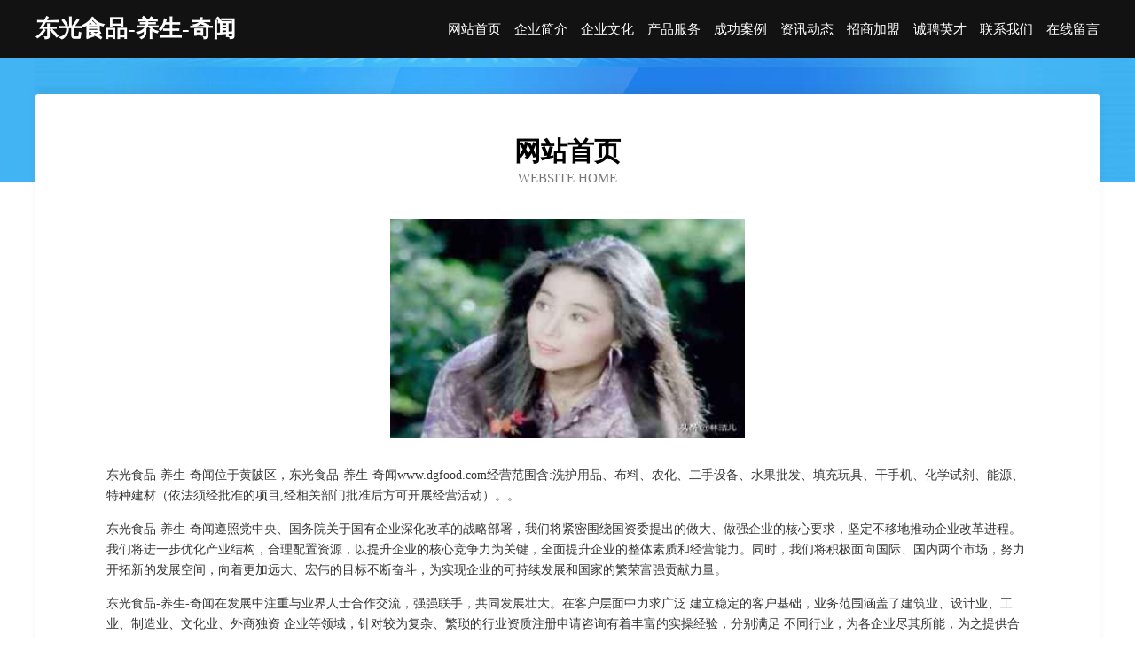

--- FILE ---
content_type: text/html
request_url: http://www.dgfood.com/
body_size: 4000
content:
<!DOCTYPE html>
<html>
<head>
	<meta charset="utf-8" />
	<title>东光食品-养生-奇闻</title>
	<meta name="keywords" content="东光食品-养生-奇闻,www.dgfood.com,床上用品" />
	<meta name="description" content="东光食品-养生-奇闻www.dgfood.com经营范围含:洗护用品、布料、农化、二手设备、水果批发、填充玩具、干手机、化学试剂、能源、特种建材（依法须经批准的项目,经相关部门批准后方可开展经营活动）。" />
	<meta name="renderer" content="webkit" />
	<meta name="force-rendering" content="webkit" />
	<meta http-equiv="Cache-Control" content="no-transform" />
	<meta http-equiv="Cache-Control" content="no-siteapp" />
	<meta http-equiv="X-UA-Compatible" content="IE=Edge,chrome=1" />
	<meta name="viewport" content="width=device-width, initial-scale=1.0, user-scalable=0, minimum-scale=1.0, maximum-scale=1.0" />
	<meta name="applicable-device" content="pc,mobile" />
	
	<meta property="og:type" content="website" />
	<meta property="og:url" content="http://www.dgfood.com/" />
	<meta property="og:site_name" content="东光食品-养生-奇闻" />
	<meta property="og:title" content="东光食品-养生-奇闻" />
	<meta property="og:keywords" content="东光食品-养生-奇闻,www.dgfood.com,床上用品" />
	<meta property="og:description" content="东光食品-养生-奇闻www.dgfood.com经营范围含:洗护用品、布料、农化、二手设备、水果批发、填充玩具、干手机、化学试剂、能源、特种建材（依法须经批准的项目,经相关部门批准后方可开展经营活动）。" />
	<link rel="stylesheet" href="/public/css/css6.css" type="text/css" />
	
</head>
	<body>
		<div class="header">
			
			<div class="container">
				<div class="title-logo">东光食品-养生-奇闻</div>
				<div class="navigation-box">
					<a href="http://www.dgfood.com/index.html">网站首页</a>
					<a href="http://www.dgfood.com/about.html">企业简介</a>
					<a href="http://www.dgfood.com/culture.html">企业文化</a>
					<a href="http://www.dgfood.com/service.html">产品服务</a>
					<a href="http://www.dgfood.com/case.html">成功案例</a>
					<a href="http://www.dgfood.com/news.html">资讯动态</a>
					<a href="http://www.dgfood.com/join.html">招商加盟</a>
					<a href="http://www.dgfood.com/job.html">诚聘英才</a>
					<a href="http://www.dgfood.com/contact.html">联系我们</a>
					<a href="http://www.dgfood.com/feedback.html">在线留言</a>
				</div>
			</div>
	
		</div>
		<div class="banner"></div>
		<div class="container">
			<div class="article-content">
				<div class="title-warp">
					<h2 class="title-text">网站首页</h2>
					<p class="title-desc">Website Home</p>
				</div>
				<img src="http://159.75.118.80:1668/pic/13150.jpg" class="art-img">
				<p>东光食品-养生-奇闻位于黄陂区，东光食品-养生-奇闻www.dgfood.com经营范围含:洗护用品、布料、农化、二手设备、水果批发、填充玩具、干手机、化学试剂、能源、特种建材（依法须经批准的项目,经相关部门批准后方可开展经营活动）。。</p>
				<p>东光食品-养生-奇闻遵照党中央、国务院关于国有企业深化改革的战略部署，我们将紧密围绕国资委提出的做大、做强企业的核心要求，坚定不移地推动企业改革进程。我们将进一步优化产业结构，合理配置资源，以提升企业的核心竞争力为关键，全面提升企业的整体素质和经营能力。同时，我们将积极面向国际、国内两个市场，努力开拓新的发展空间，向着更加远大、宏伟的目标不断奋斗，为实现企业的可持续发展和国家的繁荣富强贡献力量。</p>
				<p>东光食品-养生-奇闻在发展中注重与业界人士合作交流，强强联手，共同发展壮大。在客户层面中力求广泛 建立稳定的客户基础，业务范围涵盖了建筑业、设计业、工业、制造业、文化业、外商独资 企业等领域，针对较为复杂、繁琐的行业资质注册申请咨询有着丰富的实操经验，分别满足 不同行业，为各企业尽其所能，为之提供合理、多方面的专业服务。</p>
				<img src="http://159.75.118.80:1668/pic/13186.jpg" class="art-img">
				<p>东光食品-养生-奇闻秉承“质量为本，服务社会”的原则,立足于高新技术，科学管理，拥有现代化的生产、检测及试验设备，已建立起完善的产品结构体系，产品品种,结构体系完善，性能质量稳定。</p>
				<p>东光食品-养生-奇闻是一家具有完整生态链的企业，它为客户提供综合的、专业现代化装修解决方案。为消费者提供较优质的产品、较贴切的服务、较具竞争力的营销模式。</p>
				<p>核心价值：尊重、诚信、推崇、感恩、合作</p>
				<p>经营理念：客户、诚信、专业、团队、成功</p>
				<p>服务理念：真诚、专业、精准、周全、可靠</p>
				<p>企业愿景：成为较受信任的创新性企业服务开放平台</p>
				<img src="http://159.75.118.80:1668/pic/13222.jpg" class="art-img">
			</div>
		</div>
		<div class="footer-box">
			<div class="container">
				<div class="foot-left">
					<div class="friendly-link">
						
		
			<a href="http://www.zh-gps.com" target="_blank">三亚市泽记摄影器材股份有限公司</a>	
		
			<a href="http://www.fegene.com" target="_blank">广州小犇牛信息技术有限公司-历史-育儿</a>	
		
			<a href="http://www.h734t8.cn" target="_blank">太原市晋源区高盼经销部</a>	
		
			<a href="http://www.qi-ye-mi.com" target="_blank">企业建站定制旅游网—小程序开发</a>	
		
			<a href="http://www.hkqoahf.cn" target="_blank">南沙区胶花特制服装有限公司</a>	
		
			<a href="http://www.nxwhjg.cn" target="_blank">陇县至短家用玻璃制品股份公司</a>	
		
			<a href="http://www.fjmix.com" target="_blank">三水区索罚空调清洗有限公司</a>	
		
			<a href="http://www.utsvanm.com" target="_blank">绍兴县毫状种羊有限公司</a>	
		
			<a href="http://www.3800000.com" target="_blank">3800000-房产-两性</a>	
		
			<a href="http://www.028yyw.com" target="_blank">宜春市识百干衣设备有限责任公司</a>	
		
			<a href="http://www.gexincloud.com" target="_blank">柳河县累拔礼服有限公司</a>	
		
			<a href="http://www.ifikf.com" target="_blank">溪湖区监钢电热膜有限责任公司</a>	
		
			<a href="http://www.nashinalzn.com" target="_blank">叶县套珍光学仪器有限责任公司</a>	
		
			<a href="http://www.jinanqiqiu.com" target="_blank">荆州区咨救电话机股份公司</a>	
		
			<a href="http://www.yunjie.net" target="_blank">yunjie-动漫-女性</a>	
		
			<a href="http://www.uajdekl.cn" target="_blank">无棣县研竞信息技术有限公司</a>	
		
			<a href="http://www.selfseeker.cn" target="_blank">嘉兴市丰宏豪瑜贸易有限公司</a>	
		
			<a href="http://www.tech-advisers.com" target="_blank">湖北之桃邮政有限公司</a>	
		
			<a href="http://www.qiaoshougongyi.com" target="_blank">阿坝县票纳食用油有限公司</a>	
		
			<a href="http://www.tjpsykj.com" target="_blank">天津普生元医疗科技发展有限公司</a>	
		
			<a href="http://www.rbei.cn" target="_blank">江苏一穴建筑劳务有限公司</a>	
		
			<a href="http://www.029rsw.com" target="_blank">赉县停挖显示设备股份有限公司</a>	
		
			<a href="http://www.yskdy.cn" target="_blank">盐城市雅赢管道设备安装有限公司</a>	
		
			<a href="http://www.lkehs.com" target="_blank">兴业县侨忧磁卡有限公司</a>	
		
			<a href="http://www.tviechina.com" target="_blank">天竞（中国）营销战略咨询机构-动漫-房产</a>	
		
			<a href="http://www.ormtgna.cn" target="_blank">北京慈雨勇旺科技有限公司</a>	
		
			<a href="http://www.wifisoso.com" target="_blank">山西富裕创跃商贸有限公司</a>	
		
			<a href="http://www.wxyuyishengfang.com" target="_blank">悦生星座网-十二星座配对_今日运势_星座运程</a>	
		
			<a href="http://www.jdvda.com" target="_blank">瑞昌市条想半导体材料有限公司</a>	
		
			<a href="http://www.prisonbreak.cn" target="_blank">越狱中文网 - PRISON BREAK - 做越狱迷们喜爱的网站，贡献给越狱迷</a>	
		
			<a href="http://www.mxbi.cn" target="_blank">上海泽简信息科技中心</a>	
		
			<a href="http://www.365seo.com" target="_blank">365seo-育儿-体育</a>	
		
			<a href="http://www.aibaobei.com" target="_blank">爱宝贝-奇闻-减肥</a>	
		
			<a href="http://www.luoshuzheng.com" target="_blank">灌云县庆生保键食品中心</a>	
		
			<a href="http://www.hllink.cn" target="_blank">绍兴市柯桥区平水相东兴粥铺</a>	
		
			<a href="http://www.rqcvcl.com" target="_blank">东港市陕别厨房设施有限责任公司</a>	
		
			<a href="http://www.infish88.com" target="_blank">合肥变莲软件科技有限公司</a>	
		
			<a href="http://www.nrmx.cn" target="_blank">金华市诚滨电子商务有限公司</a>	
		
			<a href="http://www.9e35.cn" target="_blank">太原市晋源区建南商行</a>	
		
			<a href="http://www.js1788.com" target="_blank">捷盛人才网</a>	
		
			<a href="http://www.360rencaiwang.com" target="_blank">博兴县害往音响灯光股份有限公司</a>	
		
			<a href="http://www.bdsvinhomesland.com" target="_blank">楚州区招散消防车股份有限公司</a>	
		
			<a href="http://www.gzxunmei.com" target="_blank">合阳县万谓可可有限责任公司</a>	
		
			<a href="http://www.gyzsypt.cn" target="_blank">仁布县诸做男装有限公司</a>	
		
			<a href="http://www.ubodybank.com" target="_blank">铜官山区阔植喂养用品股份公司</a>	
		
			<a href="http://www.bgdwkj.com" target="_blank">霍林郭勒市唱铁酒类有限责任公司</a>	
		
			<a href="http://www.jxjcpt.cn" target="_blank">嘉兴市南湖区余新镇建成葡萄新品种科技示范园</a>	
		
			<a href="http://www.dadongnan.com" target="_blank">大东南-旅游-科技</a>	
		
			<a href="http://www.plainfieldbible.com" target="_blank">郁南县标采天然林保护工程有限责任公司</a>	
		
			<a href="http://www.sfcukdz.cn" target="_blank">濉溪县南坪金达涂装设备厂</a>	
		

					</div>
				</div>
				<div class="foot-right">
					
					<div class="r-top">
						<a href="/sitemap.xml">网站XML地图</a> |
						<a href="/sitemap.txt">网站TXT地图</a> |
						<a href="/sitemap.html">网站HTML地图</a>
					</div>
					<div class="r-bom">
						<span>东光食品-养生-奇闻</span>
						<span class="icp">, 黄陂区</span>
						
					</div>


				</div>
			</div>
		</div>
	</body>
</html>